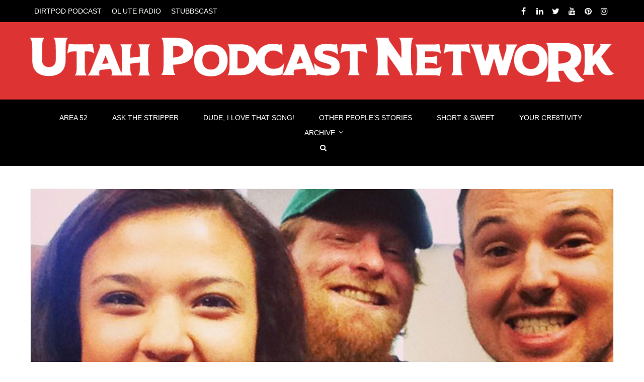

--- FILE ---
content_type: text/html; charset=UTF-8
request_url: https://utahpodcastnetwork.com/tag/big-shiny-robot/
body_size: 12630
content:
<!DOCTYPE html>
<html lang="en">
<head>
	<meta charset="UTF-8">
	<meta name="viewport" content="width=device-width">
	<title>Big Shiny Robot | Utah Podcast Network</title>

		    <link rel="icon" type="image/png" href="//utahpodcastnetwork.com/wp-content/uploads/2020/11/UPN_Favicon2020-1080x.jpg">
	
    <meta name='robots' content='max-image-preview:large' />
<style id='wp-img-auto-sizes-contain-inline-css' type='text/css'>
img:is([sizes=auto i],[sizes^="auto," i]){contain-intrinsic-size:3000px 1500px}
/*# sourceURL=wp-img-auto-sizes-contain-inline-css */
</style>
<style id='wp-emoji-styles-inline-css' type='text/css'>

	img.wp-smiley, img.emoji {
		display: inline !important;
		border: none !important;
		box-shadow: none !important;
		height: 1em !important;
		width: 1em !important;
		margin: 0 0.07em !important;
		vertical-align: -0.1em !important;
		background: none !important;
		padding: 0 !important;
	}
/*# sourceURL=wp-emoji-styles-inline-css */
</style>
<link rel='stylesheet' id='rs-plugin-settings-css' href='https://utahpodcastnetwork.com/wp-content/plugins/revslider/public/assets/css/settings.css?ver=5.3.1.5' type='text/css' media='all' />
<style id='rs-plugin-settings-inline-css' type='text/css'>
#rs-demo-id {}
/*# sourceURL=rs-plugin-settings-inline-css */
</style>
<link rel='stylesheet' id='fw-ext-builder-frontend-grid-css' href='https://utahpodcastnetwork.com/wp-content/plugins/unyson/framework/extensions/builder/static/css/frontend-grid.css?ver=1.2.12' type='text/css' media='all' />
<link rel='stylesheet' id='fw-ext-forms-default-styles-css' href='https://utahpodcastnetwork.com/wp-content/themes/everglades/framework-customizations/extensions/forms/static/css/frontend.css?ver=2.7.31' type='text/css' media='all' />
<link rel='stylesheet' id='fw-theme-boottrap-custom-css' href='https://utahpodcastnetwork.com/wp-content/themes/everglades/css/main.css?ver=1.3.11' type='text/css' media='all' />
<link rel='stylesheet' id='fw-magnific-popup-css' href='https://utahpodcastnetwork.com/wp-content/themes/everglades/css/magnific-popup.css?ver=1.3.11' type='text/css' media='all' />
<link rel='stylesheet' id='fw-theme-animations-css' href='https://utahpodcastnetwork.com/wp-content/themes/everglades/css/animations.css?ver=1.3.11' type='text/css' media='all' />
<link rel='stylesheet' id='fw-theme-main-css' href='https://utahpodcastnetwork.com/wp-content/themes/everglades/css/style.css?ver=1.3.11' type='text/css' media='all' />
<link rel='stylesheet' id='fw-theme-custom-css' href='https://utahpodcastnetwork.com/wp-content/themes/everglades/css/custom.css?ver=1.3.11' type='text/css' media='all' />
<link rel='stylesheet' id='font-awesome-css' href='https://utahpodcastnetwork.com/wp-content/plugins/unyson/framework/static/libs/font-awesome/css/font-awesome.min.css?ver=2.7.31' type='text/css' media='all' />
<link rel='stylesheet' id='font-elegant-css' href='https://utahpodcastnetwork.com/wp-content/themes/everglades/css/font-elegant/style.css?ver=1.3.11' type='text/css' media='all' />
<script type="text/javascript" src="https://utahpodcastnetwork.com/wp-includes/js/jquery/jquery.js?ver=3.7.1" id="jquery-core-js"></script>
<script type="text/javascript" src="https://utahpodcastnetwork.com/wp-includes/js/jquery/jquery-migrate.js?ver=3.4.1" id="jquery-migrate-js"></script>
<script type="text/javascript" src="https://utahpodcastnetwork.com/wp-content/plugins/revslider/public/assets/js/jquery.themepunch.tools.min.js?ver=5.3.1.5" id="tp-tools-js"></script>
<script type="text/javascript" src="https://utahpodcastnetwork.com/wp-content/plugins/revslider/public/assets/js/jquery.themepunch.revolution.min.js?ver=5.3.1.5" id="revmin-js"></script>
<script type="text/javascript" id="fw-form-helpers-js-extra">
/* <![CDATA[ */
var fwAjaxUrl = "/wp-admin/admin-ajax.php";
//# sourceURL=fw-form-helpers-js-extra
/* ]]> */
</script>
<script type="text/javascript" src="https://utahpodcastnetwork.com/wp-content/themes/everglades/js/fw-form-helpers.js?ver=6.9" id="fw-form-helpers-js"></script>
<link rel="https://api.w.org/" href="https://utahpodcastnetwork.com/wp-json/" /><link rel="alternate" title="JSON" type="application/json" href="https://utahpodcastnetwork.com/wp-json/wp/v2/tags/100" /><link rel="EditURI" type="application/rsd+xml" title="RSD" href="https://utahpodcastnetwork.com/xmlrpc.php?rsd" />
<meta name="generator" content="WordPress 6.9" />
<script>
	(function (i, s, o, g, r, a, m) {
		i['GoogleAnalyticsObject'] = r;
		i[r] = i[r] || function () {
			(i[r].q = i[r].q || []).push(arguments)
		}, i[r].l = 1 * new Date();
		a = s.createElement(o),
			m = s.getElementsByTagName(o)[0];
		a.async = 1;
		a.src = g;
		m.parentNode.insertBefore(a, m)
	})(window, document, 'script', '//www.google-analytics.com/analytics.js', 'ga');

	ga('create', 'UA-62230351-8', 'auto');
	ga('send', 'pageview');

</script><meta name="generator" content="Powered by Slider Revolution 5.3.1.5 - responsive, Mobile-Friendly Slider Plugin for WordPress with comfortable drag and drop interface." />
<style type='text/css'>

</style>
<style type='text/css'>a { color: #116a97;} a:hover, a:focus { color: #3f850e;} .blogpost-1 .blogpost-body a:hover { color: #3f850e;} mark, .mark, .blogpost .post-info-1 { background-color: #116a97;} .footer a, .subfooter a { color: #116a97;} .footer a:hover, .subfooter a:hover { color: #3f850e;} .list-triangle li:after { color: #116a97;} .table > thead > tr > th { border-bottom: 1px solid #116a97; background-color: #116a97;} .table-bordered { border-color: #116a97;} .bg-color-default { background-color: #116a97;} .triangle i { color: #116a97;}.separator:after { background-color: #116a97;} .post-date, .blogpost-1 .post-info-1 { background-color: #116a97;} .breadcrumb > .active { color: #116a97;} ul.pagination li > a:hover, .page-links > span, .page-links > a > span:hover, .pagination > li > span:hover, .blogpost-body .post-password-form input[type=submit] { background-color: #3f850e; border-color: #3f850e;} ul.pagination li.active a, .pagination > .active > a:hover, .pagination > .active > a:focus { background-color: #3f850e; border-color: #3f850e;} .btn-default, #preheader-contact-form .btn-default.disabled, #contact-form .btn-default.disabled, #footer-form .btn-default.disabled, .form-wrapper.contact-form input[type=submit] { background-color: #116a97; border-color: #116a97;} .btn-default:hover, .btn-default:focus, .btn-default:active, .btn-default.active, .open .dropdown-toggle.btn-default, .form-wrapper.contact-form input[type=submit]:hover { background-color: #3f850e; border-color: #3f850e;} .btn-white:hover, .btn-white:focus, .btn-white:active, .btn-white.active, .open .dropdown-toggle.btn-white { background-color: #3f850e; border-color: #3f850e;} .bg-color-default .btn-white:hover, .bg-color-default .btn-white:focus, .bg-color-default .btn-white:active, .bg-color-default .btn-white.active, .bg-color-default .open .bg-color-default .dropdown-toggle.btn-white { background-color: #3f850e; border-color: #3f850e;} .nav-tabs { border-bottom: 1px solid #116a97;} .nav-tabs > li > a:hover { background-color: #116a97; border-color: #116a97;} .nav-tabs > li.active > a, .nav-tabs > li.active > a:hover, .nav-tabs > li.active > a:focus { background-color: #116a97; border-color: #116a97; border-bottom: 1px solid #116a97;} .nav-pills > li.active > a, .nav-pills > li.active > a:hover, .nav-pills > li.active > a:focus, .nav-pills > li > a:hover, .nav-pills > li > a:focus, .portfolio .nav-pills > li > a:after { background-color: #116a97;} .portfolio .nav-pills > li.active > a, .portfolio .nav-pills > li.active > a:hover, .portfolio .nav-pills > li.active > a:focus, .portfolio .nav-pills > li > a:hover, .portfolio .nav-pills > li > a:focus { background-color: transparent ;} .portfolio .nav-pills > li.active > a:focus, .portfolio .nav-pills > li.active > a { color: #116a97 }.nav-pills.nav-stacked > li > a:after { color: #116a97;} .nav-pills > li.active > a:after, .nav-pills > li.active > a:hover:after, .nav-pills > li.active > a:focus:after, .nav-pills > li > a:hover:after, .nav-pills > li > a:focus:after { color: #fff;} .panel-heading a, table thead th { background-color: #116a97;} .panel-heading a:hover { background-color: #116a97;} .progress-bar-default { background-color: #116a97;} .mask .triangle { border-color: transparent #116a97 transparent transparent;} .mask .triangle { border-color: transparent #116a97 transparent transparent;} .navbar-default .navbar-nav > .open > a, .navbar-default .navbar-nav > .open > a:hover, .navbar-default .navbar-nav > .active > a, .navbar-default .navbar-nav > li > a:hover, .navbar-default .navbar-nav > .active > a:hover, .navbar-default .navbar-nav > .active > a:focus, .navbar-default .navbar-nav > .open > a:focus { background-color: #116a97;} .dropdown-menu > li > a { background-color: #116a97;} .nav .open > a, .nav .open > a:hover, .nav .open > a:focus, .dropdown-menu > li > a:hover, .dropdown-menu > li > a:focus { background-color: #3f850e; border-color: transparent;} .navbar-default .navbar-symbols > .open > a, .navbar-default .navbar-symbols > .open > a:hover, .navbar-default .navbar-symbols > li > a:hover, .navbar-default .navbar-symbols > .active > a:hover, .navbar-default .navbar-symbols > .active > a:focus, .navbar-default .navbar-symbols > .open > a:focus { background-color: transparent; color: #116a97;} .social-links li a:hover { color: #116a97; border-color: #116a97;} .header-top .navbar-nav > li > a:hover, .header-extras li .he-text span {color: #116a97; }.header-top .info li i { color: #116a97;} .comment.bypostauthor > .comment-body { border-bottom: 3px solid #116a97; }.tag a:hover { background-color: #3f850e; border-color: #3f850e;} .icon-box i { color: #116a97; border: 5px solid #116a97;} .icon-box:hover i { background-color: #3f850e; border-color: #3f850e;} .icon-box-2 i { color: #116a97; border: 5px solid #116a97;} .icon-box-2:hover i { background-color: #3f850e; border-color: #3f850e;} .icon-box-2:hover h3 { color: #3f850e;} .icon-box-3 i { color: #116a97; border: 1px solid #116a97;} .icon-box-3:hover i { background-color: #3f850e; border-color: #3f850e;} .icon-box-3:hover h3 { color: #3f850e;} .plan .header { background: #116a97; -webkit-box-shadow: 0px 0px 60px #3472a8 inset; -moz-box-shadow: 0px 0px 60px #3472a8 inset; box-shadow: 0px 0px 60px #3472a8 inset;} .plan .popover-title { background-color: #116a97;} .flex-direction-nav a { color: #fff;} .timeline-date-label { color: #3f850e;} .tooltip-inner { background-color: #116a97; }.tooltip.top .tooltip-arrow { border-top-color:#116a97 }.tooltip.top-left .tooltip-arrow, .tooltip.top-right .tooltip-arrow { border-top-color:#116a97}.tooltip.right .tooltip-arrow { border-right-color:#116a97}.tooltip.left .tooltip-arrow { border-left-color:#116a97}.tooltip.bottom .tooltip-arrow, .tooltip.bottom-left .tooltip-arrow, .tooltip.bottom-right .tooltip-arrow { border-bottom-color:#116a97}@media (min-width:768px) {.timeline .timeline-item:before { background-color: #fff; border: 1px solid #3f850e;} } .blogpost-1 .side .social-links li a, .blogpost-1 ul.links li a:hover, .blogpost .side .social-links li a, .rsswidget {color: #116a97; }.owl-carousel.thumbnail-gallery .owl-thumbnail-item:hover,.image-box-1 .btn {background-color: #116a97; }.timeline-date-label {color: #116a97 ;}.timeline .timeline-item:before {border: 1px solid #116a97;}.light .subfooter .navbar-default .nav > li > a:hover {color: #116a97;}.light .footer-content .nav-pills > li.active > a:hover, .light .footer-content .nav-pills > li > a:hover {color: #116a97;}.light .form-control:focus {border-color: #116a97; }.overlay a {color: #116a97;}.overlay-links a + a {background-color: #116a97;}a.overlay i {color: #116a97; }.text-default, .star-rating {color: #116a97; }.sort-param > li:hover ul, .sort-param.active-sort > li ul { color: #116a97; }.vglacer-bullet {border-left: 3px solid #116a97; }.testimonial .author {background-color: #116a97 ;}.woocommerce .widget_price_filter .ui-slider-horizontal .ui-slider-range, .woocommerce-page .widget_price_filter .ui-slider-horizontal .ui-slider-range {background-color: #116a97;}.woocommerce span.onsale, .woocommerce-page span.onsale {color: #116a97;}.woocommerce .widget_price_filter .ui-slider .ui-slider-handle, .woocommerce-page .widget_price_filter .ui-slider .ui-slider-handle {border: 3px solid #116a97; }.woocommerce #respond input#submit, .woocommerce a.button, .woocommerce button.button, .woocommerce input.button { background-color: #116a97; border-color: #116a97; }.woocommerce #respond input#submit:hover, .woocommerce a.button:hover, .woocommerce button.button:hover, .woocommerce input.button:hover {background-color: #3f850e;border-color: #3f850e; }.heading:after, #comments h3.comment-reply-title:after, .product-categories li.cat-item:hover, .product-categories li.active.cat-item, .product-categories li.cat-item:hover > ul > li  {background-color: #116a97;}.vertical .tab-content { border-left: 1px solid #116a97;}.vertical.right .tab-content { border-right: 1px solid #116a97;}.list-triangle li i { color: #116a97;}.heading-block-line:after, .woocommerce .related.products h2:after {border-color: #116a97; }.progress .progress-bar {background-color: #116a97 }.tp-caption.vglacierdefaultheavy50, .vglacierdefaultheavy50,
                    .tp-caption.vglacierblackheavy40, .vglacierblackheavy40,
                    .tp-caption.vglacierdefaultheavy60, .vglacierdefaultheavy60,
                    .vglaciergreenbox30 {background-color: rgba(17, 106, 151, 0.8)!important }</style>
<link href='http://fonts.googleapis.com/css?family=Lato:100,100italic,300,300italic,regular,italic,700,700italic,900,900italic' rel='stylesheet' type='text/css'>
<style type='text/css'>h1, h2, h3, h4, h5, h6, .logo, .caption {       font-family: "Lato", sans-serif;       color: #2c3e50;}</style>
<link href='http://fonts.googleapis.com/css?family=Lato:100,100italic,300,300italic,regular,italic,700,700italic,900,900italic' rel='stylesheet' type='text/css'>
<style type='text/css'>body, input, textarea, select, blockquote {       font-family: "Lato", sans-serif;       font-size: 16px;font-weight: 400;;       color: #666666;}</style>

<style type='text/css'> .header-top.custom { color: #ffffff; background-color: #000000; border-bottom: none; }.custom.main-navigation .nav.navbar-symbols .open > a,
						.custom.main-navigation .nav.navbar-symbols .open > a:hover,
						.custom.main-navigation .nav.navbar-symbols .open > a:focus {background-color: transparent; color: #dd9933;}.header {background-color: #dd3333; }.navbar-toggle.shopping-cart i,.custom.main-navigation .navbar-default .navbar-symbols > li > a i { color: #ffffff }.custom.main-navigation .navbar-default .navbar-toggle .icon-bar {background-color: #ffffff;}.custom.main-navigation .navbar-default .navbar-toggle:hover .icon-bar,
                        .custom.main-navigation .navbar-default .navbar-toggle:focus .icon-bar {background-color: #000000 ;}.main-navigation.custom { background-color: #000000;}.custom.main-navigation .navbar.navbar-default,.main-navigation.custom {border-color: #ffffff;}.custom.main-navigation .navbar-default .navbar-nav > .active > a, .custom.main-navigation .navbar-default .navbar-nav > .active > a:focus {color: #000000; background-color: #dd3333;}.custom.main-navigation .main-navigation .navbar-nav > .open > a, .custom.main-navigation .main-navigation .navbar-nav > .open > a:hover, .custom.main-navigation .main-navigation .navbar-nav > .open > a:focus {background-color: #dd9933; border-color: #dd9933; border-bottom-color: #dd9933; color: #ffffff;}.custom.main-navigation .dropdown-menu > li > a {color: #ffffff; border-bottom: 1px solid #ffffff; }.custom.main-navigation .dropdown-menu > li > a {background-color: #dd3333; }.custom.main-navigation .dropdown-menu > li > a:hover, .custom.main-navigation .dropdown-menu > li > a:focus { background-color: #dd9933 !important; }.custom.main-navigation .dropdown-menu > li > a:hover,
						.custom.main-navigation .dropdown-menu > li > a:focus,
						.custom.main-navigation .dropdown.active > a,
						.custom.main-navigation .dropdown-menu .menu > .active > a,
						.custom.main-navigation .dropdown-menu .menu > .active > a:hover,
						.custom.main-navigation .dropdown-menu .menu > .active > a:focus {background-color: #dd3333; color: #ffffff; }.custom.main-navigation .dropdown-menu > .active > a,
						.custom.main-navigation .dropdown-menu > .active > a:hover,
						.custom.main-navigation .dropdown-menu > .active > a:focus,
                        .custom.main-navigation .nav > li > ul > li.open > a,
                        .custom.main-navigation .nav > li > ul > li.open > a:hover,
						.custom.main-navigation .nav > li > ul > li.open > a:focus {background-color: #dd9933; color: #ffffff; }.custom.main-navigation .nav .open > a,
						.custom.main-navigation .nav .open > a:hover,
						.custom.main-navigation .nav .open > a:focus { background-color: #dd3333; color: #000000; }.custom.main-navigation h1,
						.custom.main-navigation h2,
						.custom.main-navigation h3,
						.custom.main-navigation h4,
						.custom.main-navigation h5,
						.custom.main-navigation h6,
						.custom.main-navigation p {color: #ffffff; }.custom.main-navigation .navbar-main-menu > li > a {color: #ffffff;}.custom.main-navigation .navbar-main-menu > li > a:hover,
			            .custom.main-navigation .navbar-main-menu > li > a:focus {background-color: #dd3333; color: #000000;}.custom.main-navigation .dropdown>a:before { color: #ffffff ;}.custom.main-navigation .navbar-default .navbar-nav > .active.dropdown > a:before, .custom.main-navigation .navbar-default .navbar-nav > .dropdown > a:hover:before { color: #000000; }.custom.main-navigation .dropdown .dropdown>a:before { color: #ffffff ;}.custom.main-navigation .dropdown .dropdown>a:hover:before, .custom.main-navigation .navbar-default .navbar-nav > li.dropdown.open > a:before {color: #ffffff; }.custom.main-navigation .navbar-symbols > li > .dropdown-menu { background-color: #000000;}.custom.main-navigation .navbar-symbols .table > thead > tr > th { background-color: rgba(0, 0, 0, 0.95); color: #ffffff; border-bottom: 1px solid #ffffff; }.custom.main-navigation .navbar-symbols .table > tbody > tr > td { color: #ffffff; border-bottom: 1px solid #ffffff; }.custom.main-navigation .navbar-symbols .table-hover > tbody > tr:hover > td, .custom.main-navigation .navbar-symbols .table-hover > tbody > tr:hover > td > a { background-color: rgba(0, 0, 0, 1); color: #ffffff; }.custom.main-navigation .panel-body {background-color: rgba(0, 0, 0, 0.95);}.dropdown-menu.cart .panel-body .btn {border-color: #ffffff; color: #ffffff }.dropdown-menu.cart .panel-body .btn:hover {background-color: #ffffff; color: #000000; }.custom.main-navigation .navbar-symbols .form-control input,
			            .custom.main-navigation .navbar-symbols .form-control { color: #ffffff; border-color: #ffffff; }.custom.main-navigation .navbar-symbols .form-control::-webkit-input-placeholder,
                        .form-group.search:after {color: #ffffff }.custom.main-navigation .navbar-symbols input:focus::-webkit-input-placeholder,.custom.main-navigation .navbar-symbols input:focus:-moz-placeholder,.custom.main-navigation .navbar-symbols input:focus::-moz-placeholder { color: #ffffff; }.not-front .custom.main-navigation, .front .custom.main-navigation { border-color: transparent;}.fixed-header-on .custom.main-navigation.fixed {border-bottom: transparent; background-color: rgba(0, 0, 0, 0.95);}.fixed-header-on .main-navigation.fixed.custom .navbar-symbols > li > .dropdown-menu { box-shadow: none; background-color: rgba(0, 0, 0, 0.95); }.fixed-header-on .main-navigation.fixed.custom .navbar-symbols .form-control {color: #ffffff; border: 1px solid #ffffff; }.fixed-header-on .main-navigation.fixed.custom .panel-body,
						.fixed-header-on .main-navigation.fixed.custom .table > thead > tr > th,
				   		.custom.main-navigation .vertical-div {background-color: transparent; border-bottom: 1px solid #ffffff;}.fixed-header-on .main-navigation.fixed.custom .table > tbody > tr > td {border-top: 1px solid #ffffff; }.fixed-header-on .main-navigation.fixed.custom .header-top-dropdown .dropdown-menu { color: #ffffff; }@media (max-width: 767px) { .custom.main-navigation .navbar-default .navbar-collapse { border-color: #ffffff; } }@media (max-width:767px) { .navbar.navbar-default, .custom.main-navigation .navbar.navbar-default {background-color: #000000; border-color: #ffffff;}.dark.main-navigation a.navbar-toggle.shopping-cart i { color: #116a97; }.navbar-default .navbar-nav .open .dropdown-menu > li > a { color: #ffffff!important; }.navbar-default .navbar-nav .open .dropdown-menu > .active > a,
						.navbar-default .navbar-nav .open .dropdown-menu > .active > a:hover,
						.navbar-default .navbar-nav .open .dropdown-menu > .active > a:focus { color: #ffffff; background-color: #dd9933;}.custom.main-navigation .dropdown-menu > li > a:hover, .custom.main-navigation .dropdown-menu > li > a:focus { background-color: #dd3333!important; color: #116a97; }}.header-top.custom .social-links li a, .header-top.custom .info li a {color: #ffffff; border-color: #ffffff; }.header-top.custom .social-links li a:hover {color: #116a97; border-color: #116a97; }.header-top.custom .navbar-nav > li {border-color: #ffffff; }.header-extras li i, .header-extras li .he-text, .header .site-slogan {color: #ffffff }.shopping-cart-counter {background-color: #ffffff; color: #000000}@media (min-width: 768px) {.header-top .navbar-nav > li > a { color: #ffffff; }}</style>
<style type='text/css'>

</style>
    <style type='text/css'>

</style><link rel='stylesheet' id='mediaelement-css' href='https://utahpodcastnetwork.com/wp-includes/js/mediaelement/mediaelementplayer-legacy.min.css?ver=4.2.17' type='text/css' media='all' />
<link rel='stylesheet' id='wp-mediaelement-css' href='https://utahpodcastnetwork.com/wp-includes/js/mediaelement/wp-mediaelement.css?ver=6.9' type='text/css' media='all' />
</head>

<body class="archive tag-big-shiny-robot tag-100 wp-theme-everglades not-front not-builder not-breadcrumb preload masthead-fixed list-view" >


<div class="page-wrapper">

    
    <div class="scrollToTop" style="display: none;"><i class="fa fa-angle-up"></i></div>

    
	<div class="header-top custom">		<div class="container">			<div class="row">
				<div class="col-md-12 bar">
			<ul class="social-links right">
					<li><a target="_blank" href="https://www.facebook.com/Utah-Podcast-Network-567838863405932/" data-animation="true" data-toggle="tooltip" data-placement="bottom" title="Facebook"><i class="fa fa-facebook"></i></a></li>
					<li><a target="_blank" href="https://www.linkedin.com/company/utahpodnetwork/" data-animation="true" data-toggle="tooltip" data-placement="bottom" title="LinkedIn"><i class="fa fa-linkedin"></i></a></li>
					<li><a target="_blank" href="https://twitter.com/utahpodnetwork" data-animation="true" data-toggle="tooltip" data-placement="bottom" title="Twitter"><i class="fa fa-twitter"></i></a></li>
					<li><a target="_blank" href="https://www.youtube.com/channel/UCDJRxEmTcpOL3gk8jHn-fLw/" data-animation="true" data-toggle="tooltip" data-placement="bottom" title="YouTube"><i class="fa fa-youtube"></i></a></li>
					<li><a target="_blank" href="https://www.pinterest.com/utahpodcastnetwork/boards/" data-animation="true" data-toggle="tooltip" data-placement="bottom" title="Pinterest"><i class="fa fa-pinterest"></i></a></li>
					<li><a target="_blank" href="https://www.instagram.com/utahpodnetwork/" data-animation="true" data-toggle="tooltip" data-placement="bottom" title="Instagram"><i class="fa fa-instagram"></i></a></li>
				</ul><ul id="menu-featured" class="nav navbar-nav top-nav left"><li class="menu-dirtpod-podcast"><a href="https://utahpodcastnetwork.com/upn/dirtpod-podcast/">DIRTPOD PODCAST</a></li>
<li class="menu-ol-ute-radio"><a href="https://utahpodcastnetwork.com/upn/oluteradio/">OL UTE RADIO</a></li>
<li class="menu-stubbscast"><a href="https://utahpodcastnetwork.com/upn/the-stubbscast/">STUBBSCAST</a></li>
</ul>
				</div>			</div>		</div>	</div>
    
    
    
    
        <!-- header start -->
        <header class="header text-center  custom ">
            <div class="container">
                <div class="row">
                    <div class="col-md-12">
                                                <div class="logo">
                            <a href="https://utahpodcastnetwork.com/"><img id="logo" class="img-responsive" src="//utahpodcastnetwork.com/wp-content/uploads/2020/04/UPN-LogoHeader_042020-1200x.png" data-at2x="//utahpodcastnetwork.com/wp-content/uploads/2020/04/UPN-LogoHeader_042020-1200x.png" alt="Utah Podcast Network"></a>
                        </div>
                        
                                            </div>
                                    </div>
            </div>
        </header>
        <!-- header end -->

        <div class="main-navigation custom fixed menu-center">
            <div class="container">
                <div class="row">
                    <div class="col-md-12">

                        <!-- navbar start -->
                        <nav class="navbar navbar-default " role="navigation">

                            <!-- Toggle get grouped for better mobile display -->
                            <div class="navbar-header">
                                <button type="button" class="navbar-toggle" data-toggle="collapse" data-target="#navbar-collapse-1">
                                    <span class="sr-only">Toggle navigation</span>
                                    <span class="icon-bar"></span>
                                    <span class="icon-bar"></span>
                                    <span class="icon-bar"></span>
                                </button>
                                                            </div>

                            <!-- Collect the nav links, forms, and other content for toggling -->
                            <div class="collapse navbar-collapse" id="navbar-collapse-1">
                                <ul id="menu-navigation" class="nav navbar-nav navbar-main-menu"><li class="menu-area-52"><a href="https://utahpodcastnetwork.com/upn/area52/">AREA 52</a></li>
<li class="menu-ask-the-stripper"><a href="https://utahpodcastnetwork.com/upn/ask-the-stripper/">ASK THE STRIPPER</a></li>
<li class="menu-dude-i-love-that-song"><a href="https://utahpodcastnetwork.com/upn/dude-ilovethatsong/">DUDE, I LOVE THAT SONG!</a></li>
<li class="menu-other-peoples-stories"><a href="https://utahpodcastnetwork.com/upn/otherppls-stories/">OTHER PEOPLE’S STORIES</a></li>
<li class="menu-short-sweet"><a href="https://utahpodcastnetwork.com/upn/short-sweet-show/">SHORT &#038; SWEET</a></li>
<li class="menu-your-cre8tivity"><a href="https://utahpodcastnetwork.com/upn/yourcre8tivity/">YOUR CRE8TIVITY</a></li>
<li class="dropdown menu-archive"><a class="dropdown-toggle" data-touch="0" href="#">ARCHIVE</a>
<ul class="dropdown-menu">
	<li class="menu-alt-wrong-patreon"><a href="https://www.patreon.com/altwrongpodcast">ALT-WRONG (PATREON)</a></li>
	<li class="menu-big-bad-sadcast"><a href="https://utahpodcastnetwork.com/upn/big-bad-sadcast/">BIG BAD SADCAST</a></li>
	<li class="menu-camp-jacky"><a href="https://utahpodcastnetwork.com/upn/campjacky/">CAMP JACKY</a></li>
	<li class="menu-dirtpod-podcast"><a href="https://utahpodcastnetwork.com/upn/dirtpod-podcast/">DIRTPOD PODCAST</a></li>
	<li class="menu-droppin-dimes"><a href="https://utahpodcastnetwork.com/upn/droppindimes/">DROPPIN DIMES</a></li>
	<li class="menu-jockularity-show"><a href="https://utahpodcastnetwork.com/upn/jockularity-show/">JOCKULARITY SHOW</a></li>
	<li class="menu-the-lady-the-champs"><a href="https://utahpodcastnetwork.com/upn/thelady-thechamps/">THE LADY &#038; THE CHAMPS</a></li>
	<li class="menu-late-night-family-values"><a href="https://utahpodcastnetwork.com/upn/lnfv-podcast/">LATE NIGHT FAMILY VALUES</a></li>
	<li class="menu-naked-dreaming"><a href="https://utahpodcastnetwork.com/upn/naked-and-dreaming/">NAKED &#038; DREAMING</a></li>
	<li class="menu-ol-ute-radio"><a href="https://utahpodcastnetwork.com/upn/oluteradio/">OL UTE RADIO</a></li>
	<li class="menu-sketch-sandwich"><a href="https://utahpodcastnetwork.com/upn/sketch-sandwich/">SKETCH SANDWICH</a></li>
	<li class="menu-sl-soundcheck"><a href="https://utahpodcastnetwork.com/upn/saltlakesoundcheck/">SL SOUNDCHECK</a></li>
	<li class="menu-stubbscast"><a href="https://utahpodcastnetwork.com/upn/the-stubbscast/">STUBBSCAST</a></li>
	<li class="menu-stupid-questions"><a href="https://utahpodcastnetwork.com/upn/stupidquestions/">STUPID QUESTIONS</a></li>
	<li class="menu-tony-parks"><a href="https://utahpodcastnetwork.com/upn/tony-parks-podcast/">TONY PARKS</a></li>
	<li class="menu-toy-soup"><a href="https://utahpodcastnetwork.com/upn/toysoup/">TOY SOUP</a></li>
</ul>
</li>
</ul>                                <ul class="nav navbar-nav navbar-right navbar-symbols">
                                                                            <li class="dropdown">
                                            <a href="#" class="dropdown-toggle" data-toggle="dropdown"><i class="fa fa-search"></i></a>
                                            <ul class="dropdown-menu animated fade-in-down">
                                                <li>
                                                    <form action="https://utahpodcastnetwork.com/" method="get" role="search">
    <div class="form-group search">
		<input type="text" name="s" value="" placeholder='Search' class="form-control"/>
	</div>
</form>                                                </li>
                                            </ul>
                                                                                    </li>
                                                                                                                                            </ul>
                            </div>
                        </nav>
                        <!-- navbar end -->
                    </div>
                </div>
            </div>
        </div>
        <!-- main-navigation end -->
    
<section class="main">
    
<div class="main-content-wrapper">
            <div class="container">
            <div class="row">
                <section class="main-content col-md-12">
    

    <article class="clearfix blogpost-1 post-1641 post type-post status-publish format-standard has-post-thumbnail hentry category-our-podcast category-utah-podcast-network tag-andy-gold tag-big-shiny-robot tag-ol-ute-radio tag-our tag-patrick-ramirez">
                <div class="overlay-container">
            <a href="https://utahpodcastnetwork.com/2014/06/11/our-075/" class="image-wrapper mask-wrapper">
                <img width="800" height="400" src="https://utahpodcastnetwork.com/wp-content/uploads/2014/06/OUR-075-800x.jpg" class="attachment-large size-large wp-post-image" alt="" data-no-retina="" decoding="async" fetchpriority="high" srcset="https://utahpodcastnetwork.com/wp-content/uploads/2014/06/OUR-075-800x.jpg 800w, https://utahpodcastnetwork.com/wp-content/uploads/2014/06/OUR-075-800x-300x150.jpg 300w, https://utahpodcastnetwork.com/wp-content/uploads/2014/06/OUR-075-800x-768x384.jpg 768w" sizes="(max-width: 800px) 100vw, 800px" />                <span class="mask"><span class="triangle"><i class="fa fa-link"></i></span></span>
            </a>
        </div>
                
<div class="blogpost-body ">
            <div class="post-info-1"><span class="day">11</span><span class="month">Jun, 2014</span></div>        <div class="blogpost-content">
        <header>
            <h2 class='title'><a href='https://utahpodcastnetwork.com/2014/06/11/our-075/'>OUR 075: &#8220;Big Shiny Robot&#8221;</a></h2>                            <div class="submitted"><i class="fa fa-user pr-5"></i> by <a href="https://utahpodcastnetwork.com/author/webmaster/">webmaster</a></div>
                    </header>
        <p>OUR 75 is packed with a triple header of guests. To start the show, Rebecca and Sascha commemorate Salt Lake comedian, Spencer Gardner, who passed away earlier in the week. Your hosts welcome Nick Marx of Big Shiny Robot! into the studio as the first guest. The three talk all things nerdy- comic books, comic [&hellip;]</p>    </div>
</div>

<footer class="clearfix">
    <ul class="links pull-left">
                            <li><i class="fa fa-folder-open-o"></i><a href="https://utahpodcastnetwork.com/category/utah-podcast-network/our-podcast/" rel="category tag">OUR PODCAST</a>, <a href="https://utahpodcastnetwork.com/category/utah-podcast-network/" rel="category tag">UTAH PODCAST NETWORK</a></li>
            </ul>
    <a class="pull-right link" href="https://utahpodcastnetwork.com/2014/06/11/our-075/"><span>Read more</span></a></footer>
    </article>

                                </section>
                </div>
            </div>
            </div></section>
                    <footer >
                                    <!-- .footer start -->
                    <div class="footer">
                        <div class="container">
                            <div class="row">
                                <div class='col-sm-4'><div class="footer-content"><h2 class="heading">APPLE PODCASTS</h2><ul id="menu-apple-podcasts" class="nav nav-pills nav-stacked"><li class="menu-area-52-podcast"><a href="https://itunes.apple.com/us/podcast/area-52/id1202085108">AREA 52 PODCAST</a></li>
<li class="menu-ask-the-stripper"><a href="https://podcasts.apple.com/us/podcast/ask-the-stripper/id1605402658?i=1000554896369">ASK THE STRIPPER</a></li>
<li class="menu-dude-i-love-that-song"><a href="https://podcasts.apple.com/us/podcast/dude-i-love-this-song/id1614570055">DUDE! I LOVE THAT SONG</a></li>
<li class="menu-other-peoples-stories"><a href="https://podcasts.apple.com/us/podcast/other-peoples-stories/id1570983901">OTHER PEOPLE&#8217;S STORIES</a></li>
<li class="menu-short-sweet-show"><a href="https://podcasts.apple.com/us/podcast/short-sweet/id1577083097">SHORT &#038; SWEET SHOW</a></li>
<li class="menu-your-cre8tivity"><a href="https://podcasts.apple.com/my/podcast/your-cre8tivity/id1200190502">YOUR CRE8TIVITY</a></li>
</ul></div></div><div class='col-sm-4'><div class="footer-content"><h2 class="heading">GOOGLE PODCASTS</h2><ul id="menu-google-podcasts" class="nav nav-pills nav-stacked"><li class="menu-area-52-podcast"><a href="https://podcasts.google.com/feed/aHR0cDovL3V0YWhwb2RjYXN0bmV0d29yay5jb20vZmVlZC9hcmVhLTUyLw?sa=X&#038;ved=0CAMQ4aUDahcKEwiok-qdhcnwAhUAAAAAHQAAAAAQAQ">AREA 52 PODCAST</a></li>
<li class="menu-ask-the-stripper"><a href="https://podcasts.google.com/feed/aHR0cDovL3V0YWhwb2RjYXN0bmV0d29yay5jb20vZmVlZC9hc2t0aGVzdHJpcHBlci8">ASK THE STRIPPER</a></li>
<li class="menu-dude-i-love-that-song"><a href="https://podcasts.google.com/feed/aHR0cDovL3V0YWhwb2RjYXN0bmV0d29yay5jb20vZmVlZC9kdWRlLWktbG92ZS10aGlzLXNvbmcv?sa=X&#038;ved=0CAMQ4aUDahcKEwiA8rqM9eL2AhUAAAAAHQAAAAAQAQ&#038;hl=en">DUDE! I LOVE THAT SONG</a></li>
<li class="menu-other-peoples-stories"><a href="https://podcasts.google.com/feed/aHR0cDovL3V0YWhwb2RjYXN0bmV0d29yay5jb20vZmVlZC9vdGhlci1wZW9wbGVzLXN0b3JpZXMv?hl=en">OTHER PEOPLE&#8217;S STORIES</a></li>
<li class="menu-short-sweet-show"><a href="https://podcasts.google.com/feed/aHR0cDovL3V0YWhwb2RjYXN0bmV0d29yay5jb20vZmVlZC9zaG9ydC1zd2VldC8">SHORT &#038; SWEET SHOW</a></li>
<li class="menu-your-cre8tivity"><a href="https://podcasts.google.com/feed/aHR0cDovL3V0YWhwb2RjYXN0bmV0d29yay5jb20vZmVlZC95b3VyLWNyZTh0aXZpdHkv">YOUR CRE8TIVITY</a></li>
</ul></div></div><div class='col-sm-4'><div class="footer-content"><h2 class="heading">SPOTIFY PODCASTS</h2><ul id="menu-spotify-podcasts" class="nav nav-pills nav-stacked"><li class="menu-area-52-podcast"><a href="https://open.spotify.com/show/6BW5TdpnlDnM4fs10n1YCa">AREA 52 PODCAST</a></li>
<li class="menu-ask-the-stripper"><a href="https://open.spotify.com/show/4M5Sx1dQLd79QEWDSQ1LnL?si=3372b310abbb43e2">ASK THE STRIPPER</a></li>
<li class="menu-dude-i-love-that-song"><a href="https://open.spotify.com/show/6hR3UE9qcnqGOEvLv7UAdW?si=37b499a94b6e4f51">DUDE! I LOVE THAT SONG</a></li>
<li class="menu-other-peoples-stories"><a href="https://open.spotify.com/show/3YOUb0SpYyzP0beCoixfcB">OTHER PEOPLE&#8217;S STORIES</a></li>
<li class="menu-short-sweet-show"><a href="https://open.spotify.com/show/74v5LYaWjfkMyC2JhiyYie">SHORT &#038; SWEET SHOW</a></li>
<li class="menu-your-cre8tivity"><a href="https://open.spotify.com/show/4VJQuLYBCOHYBa91vr0sGR">YOUR CRE8TIVITY</a></li>
</ul></div></div>                            </div>
                        </div>
                    </div>
                    <!-- .footer end -->
                                                    <!-- .subfooter start -->
                    <div class="subfooter">
                        <div class="container">
                            <div class="row">
                                <div class="col-md-6">
                                    <p>Copyright © 2017 Utah Podcast Network. Web Design BY: <a href="http://www.lennondesignaudio.com">LENNON DESIGN AUDIO</a>. </p>
                                </div>
                                <div class="col-md-6">
                                    <nav class="navbar navbar-default" role="navigation">

                                        <div class="navbar-collapse" id="navbar-collapse-2">
                                            <ul id="menu-footer-log-in" class="nav navbar-nav footer-nav"><li class="menu-log-in"><a href="http://utahpodcastnetwork.com/wp-admin/">LOG-IN</a></li>
</ul>                                        </div>
                                    </nav>
                                </div>
                            </div>
                        </div>
                    </div>
                    <!-- /.subfooter end -->
                            </footer>
            <!-- footer end -->
        
	</div><!-- page wrapper end -->

	<script type="speculationrules">
{"prefetch":[{"source":"document","where":{"and":[{"href_matches":"/*"},{"not":{"href_matches":["/wp-*.php","/wp-admin/*","/wp-content/uploads/*","/wp-content/*","/wp-content/plugins/*","/wp-content/themes/everglades/*","/*\\?(.+)"]}},{"not":{"selector_matches":"a[rel~=\"nofollow\"]"}},{"not":{"selector_matches":".no-prefetch, .no-prefetch a"}}]},"eagerness":"conservative"}]}
</script>
<script type="text/javascript" src="https://utahpodcastnetwork.com/wp-includes/js/jquery/ui/core.js?ver=1.13.3" id="jquery-ui-core-js"></script>
<script type="text/javascript" src="https://utahpodcastnetwork.com/wp-includes/js/jquery/ui/tabs.js?ver=1.13.3" id="jquery-ui-tabs-js"></script>
<script type="text/javascript" src="https://utahpodcastnetwork.com/wp-content/themes/everglades/js/bootstrap.min.js?ver=1.3.11" id="bootstrap-js"></script>
<script type="text/javascript" src="https://utahpodcastnetwork.com/wp-content/themes/everglades/js/modernizr.js?ver=1.3.11" id="fw-theme-script-js"></script>
<script type="text/javascript" src="https://utahpodcastnetwork.com/wp-content/themes/everglades/js/jquery.appear.js?ver=1.3.11" id="fw-appear-script-js"></script>
<script type="text/javascript" src="https://utahpodcastnetwork.com/wp-content/themes/everglades/js/jquery.countTo.js?ver=1.3.11" id="fw-counting-script-js"></script>
<script type="text/javascript" src="https://utahpodcastnetwork.com/wp-content/themes/everglades/js/jquery.validate.js?ver=1.3.11" id="validating-script-js"></script>
<script type="text/javascript" src="https://utahpodcastnetwork.com/wp-content/themes/everglades/js/flowtype.js?ver=1.3.11" id="fw-flowtype-script-js"></script>
<script type="text/javascript" src="https://utahpodcastnetwork.com/wp-content/themes/everglades/js/jquery.magnific-popup.min.js?ver=1.3.11" id="fw-magnific-popup-script-js"></script>
<script type="text/javascript" src="https://utahpodcastnetwork.com/wp-content/themes/everglades/js/retina.min.js?ver=1.3.11" id="retina-js-js"></script>
<script type="text/javascript" src="https://utahpodcastnetwork.com/wp-content/themes/everglades/js/superfish.min.js?ver=1.3.11" id="superfish-js-js"></script>
<script type="text/javascript" src="https://utahpodcastnetwork.com/wp-content/themes/everglades/js/jquery.parallax-1.1.3.js?ver=1.3.11" id="fw-parallax-script-js"></script>
<script type="text/javascript" src="https://utahpodcastnetwork.com/wp-content/themes/everglades/js/template.js?ver=1.3.11" id="fw-template-script-js"></script>
<script type="text/javascript" id="mediaelement-core-js-before">
/* <![CDATA[ */
var mejsL10n = {"language":"en","strings":{"mejs.download-file":"Download File","mejs.install-flash":"You are using a browser that does not have Flash player enabled or installed. Please turn on your Flash player plugin or download the latest version from https://get.adobe.com/flashplayer/","mejs.fullscreen":"Fullscreen","mejs.play":"Play","mejs.pause":"Pause","mejs.time-slider":"Time Slider","mejs.time-help-text":"Use Left/Right Arrow keys to advance one second, Up/Down arrows to advance ten seconds.","mejs.live-broadcast":"Live Broadcast","mejs.volume-help-text":"Use Up/Down Arrow keys to increase or decrease volume.","mejs.unmute":"Unmute","mejs.mute":"Mute","mejs.volume-slider":"Volume Slider","mejs.video-player":"Video Player","mejs.audio-player":"Audio Player","mejs.captions-subtitles":"Captions/Subtitles","mejs.captions-chapters":"Chapters","mejs.none":"None","mejs.afrikaans":"Afrikaans","mejs.albanian":"Albanian","mejs.arabic":"Arabic","mejs.belarusian":"Belarusian","mejs.bulgarian":"Bulgarian","mejs.catalan":"Catalan","mejs.chinese":"Chinese","mejs.chinese-simplified":"Chinese (Simplified)","mejs.chinese-traditional":"Chinese (Traditional)","mejs.croatian":"Croatian","mejs.czech":"Czech","mejs.danish":"Danish","mejs.dutch":"Dutch","mejs.english":"English","mejs.estonian":"Estonian","mejs.filipino":"Filipino","mejs.finnish":"Finnish","mejs.french":"French","mejs.galician":"Galician","mejs.german":"German","mejs.greek":"Greek","mejs.haitian-creole":"Haitian Creole","mejs.hebrew":"Hebrew","mejs.hindi":"Hindi","mejs.hungarian":"Hungarian","mejs.icelandic":"Icelandic","mejs.indonesian":"Indonesian","mejs.irish":"Irish","mejs.italian":"Italian","mejs.japanese":"Japanese","mejs.korean":"Korean","mejs.latvian":"Latvian","mejs.lithuanian":"Lithuanian","mejs.macedonian":"Macedonian","mejs.malay":"Malay","mejs.maltese":"Maltese","mejs.norwegian":"Norwegian","mejs.persian":"Persian","mejs.polish":"Polish","mejs.portuguese":"Portuguese","mejs.romanian":"Romanian","mejs.russian":"Russian","mejs.serbian":"Serbian","mejs.slovak":"Slovak","mejs.slovenian":"Slovenian","mejs.spanish":"Spanish","mejs.swahili":"Swahili","mejs.swedish":"Swedish","mejs.tagalog":"Tagalog","mejs.thai":"Thai","mejs.turkish":"Turkish","mejs.ukrainian":"Ukrainian","mejs.vietnamese":"Vietnamese","mejs.welsh":"Welsh","mejs.yiddish":"Yiddish"}};
//# sourceURL=mediaelement-core-js-before
/* ]]> */
</script>
<script type="text/javascript" src="https://utahpodcastnetwork.com/wp-includes/js/mediaelement/mediaelement-and-player.js?ver=4.2.17" id="mediaelement-core-js"></script>
<script type="text/javascript" src="https://utahpodcastnetwork.com/wp-includes/js/mediaelement/mediaelement-migrate.js?ver=6.9" id="mediaelement-migrate-js"></script>
<script type="text/javascript" id="mediaelement-js-extra">
/* <![CDATA[ */
var _wpmejsSettings = {"pluginPath":"/wp-includes/js/mediaelement/","classPrefix":"mejs-","stretching":"responsive","audioShortcodeLibrary":"mediaelement","videoShortcodeLibrary":"mediaelement"};
//# sourceURL=mediaelement-js-extra
/* ]]> */
</script>
<script type="text/javascript" src="https://utahpodcastnetwork.com/wp-includes/js/mediaelement/wp-mediaelement.js?ver=6.9" id="wp-mediaelement-js"></script>
<script id="wp-emoji-settings" type="application/json">
{"baseUrl":"https://s.w.org/images/core/emoji/17.0.2/72x72/","ext":".png","svgUrl":"https://s.w.org/images/core/emoji/17.0.2/svg/","svgExt":".svg","source":{"wpemoji":"https://utahpodcastnetwork.com/wp-includes/js/wp-emoji.js?ver=6.9","twemoji":"https://utahpodcastnetwork.com/wp-includes/js/twemoji.js?ver=6.9"}}
</script>
<script type="module">
/* <![CDATA[ */
/**
 * @output wp-includes/js/wp-emoji-loader.js
 */

/* eslint-env es6 */

// Note: This is loaded as a script module, so there is no need for an IIFE to prevent pollution of the global scope.

/**
 * Emoji Settings as exported in PHP via _print_emoji_detection_script().
 * @typedef WPEmojiSettings
 * @type {object}
 * @property {?object} source
 * @property {?string} source.concatemoji
 * @property {?string} source.twemoji
 * @property {?string} source.wpemoji
 */

const settings = /** @type {WPEmojiSettings} */ (
	JSON.parse( document.getElementById( 'wp-emoji-settings' ).textContent )
);

// For compatibility with other scripts that read from this global, in particular wp-includes/js/wp-emoji.js (source file: js/_enqueues/wp/emoji.js).
window._wpemojiSettings = settings;

/**
 * Support tests.
 * @typedef SupportTests
 * @type {object}
 * @property {?boolean} flag
 * @property {?boolean} emoji
 */

const sessionStorageKey = 'wpEmojiSettingsSupports';
const tests = [ 'flag', 'emoji' ];

/**
 * Checks whether the browser supports offloading to a Worker.
 *
 * @since 6.3.0
 *
 * @private
 *
 * @returns {boolean}
 */
function supportsWorkerOffloading() {
	return (
		typeof Worker !== 'undefined' &&
		typeof OffscreenCanvas !== 'undefined' &&
		typeof URL !== 'undefined' &&
		URL.createObjectURL &&
		typeof Blob !== 'undefined'
	);
}

/**
 * @typedef SessionSupportTests
 * @type {object}
 * @property {number} timestamp
 * @property {SupportTests} supportTests
 */

/**
 * Get support tests from session.
 *
 * @since 6.3.0
 *
 * @private
 *
 * @returns {?SupportTests} Support tests, or null if not set or older than 1 week.
 */
function getSessionSupportTests() {
	try {
		/** @type {SessionSupportTests} */
		const item = JSON.parse(
			sessionStorage.getItem( sessionStorageKey )
		);
		if (
			typeof item === 'object' &&
			typeof item.timestamp === 'number' &&
			new Date().valueOf() < item.timestamp + 604800 && // Note: Number is a week in seconds.
			typeof item.supportTests === 'object'
		) {
			return item.supportTests;
		}
	} catch ( e ) {}
	return null;
}

/**
 * Persist the supports in session storage.
 *
 * @since 6.3.0
 *
 * @private
 *
 * @param {SupportTests} supportTests Support tests.
 */
function setSessionSupportTests( supportTests ) {
	try {
		/** @type {SessionSupportTests} */
		const item = {
			supportTests: supportTests,
			timestamp: new Date().valueOf()
		};

		sessionStorage.setItem(
			sessionStorageKey,
			JSON.stringify( item )
		);
	} catch ( e ) {}
}

/**
 * Checks if two sets of Emoji characters render the same visually.
 *
 * This is used to determine if the browser is rendering an emoji with multiple data points
 * correctly. set1 is the emoji in the correct form, using a zero-width joiner. set2 is the emoji
 * in the incorrect form, using a zero-width space. If the two sets render the same, then the browser
 * does not support the emoji correctly.
 *
 * This function may be serialized to run in a Worker. Therefore, it cannot refer to variables from the containing
 * scope. Everything must be passed by parameters.
 *
 * @since 4.9.0
 *
 * @private
 *
 * @param {CanvasRenderingContext2D} context 2D Context.
 * @param {string} set1 Set of Emoji to test.
 * @param {string} set2 Set of Emoji to test.
 *
 * @return {boolean} True if the two sets render the same.
 */
function emojiSetsRenderIdentically( context, set1, set2 ) {
	// Cleanup from previous test.
	context.clearRect( 0, 0, context.canvas.width, context.canvas.height );
	context.fillText( set1, 0, 0 );
	const rendered1 = new Uint32Array(
		context.getImageData(
			0,
			0,
			context.canvas.width,
			context.canvas.height
		).data
	);

	// Cleanup from previous test.
	context.clearRect( 0, 0, context.canvas.width, context.canvas.height );
	context.fillText( set2, 0, 0 );
	const rendered2 = new Uint32Array(
		context.getImageData(
			0,
			0,
			context.canvas.width,
			context.canvas.height
		).data
	);

	return rendered1.every( ( rendered2Data, index ) => {
		return rendered2Data === rendered2[ index ];
	} );
}

/**
 * Checks if the center point of a single emoji is empty.
 *
 * This is used to determine if the browser is rendering an emoji with a single data point
 * correctly. The center point of an incorrectly rendered emoji will be empty. A correctly
 * rendered emoji will have a non-zero value at the center point.
 *
 * This function may be serialized to run in a Worker. Therefore, it cannot refer to variables from the containing
 * scope. Everything must be passed by parameters.
 *
 * @since 6.8.2
 *
 * @private
 *
 * @param {CanvasRenderingContext2D} context 2D Context.
 * @param {string} emoji Emoji to test.
 *
 * @return {boolean} True if the center point is empty.
 */
function emojiRendersEmptyCenterPoint( context, emoji ) {
	// Cleanup from previous test.
	context.clearRect( 0, 0, context.canvas.width, context.canvas.height );
	context.fillText( emoji, 0, 0 );

	// Test if the center point (16, 16) is empty (0,0,0,0).
	const centerPoint = context.getImageData(16, 16, 1, 1);
	for ( let i = 0; i < centerPoint.data.length; i++ ) {
		if ( centerPoint.data[ i ] !== 0 ) {
			// Stop checking the moment it's known not to be empty.
			return false;
		}
	}

	return true;
}

/**
 * Determines if the browser properly renders Emoji that Twemoji can supplement.
 *
 * This function may be serialized to run in a Worker. Therefore, it cannot refer to variables from the containing
 * scope. Everything must be passed by parameters.
 *
 * @since 4.2.0
 *
 * @private
 *
 * @param {CanvasRenderingContext2D} context 2D Context.
 * @param {string} type Whether to test for support of "flag" or "emoji".
 * @param {Function} emojiSetsRenderIdentically Reference to emojiSetsRenderIdentically function, needed due to minification.
 * @param {Function} emojiRendersEmptyCenterPoint Reference to emojiRendersEmptyCenterPoint function, needed due to minification.
 *
 * @return {boolean} True if the browser can render emoji, false if it cannot.
 */
function browserSupportsEmoji( context, type, emojiSetsRenderIdentically, emojiRendersEmptyCenterPoint ) {
	let isIdentical;

	switch ( type ) {
		case 'flag':
			/*
			 * Test for Transgender flag compatibility. Added in Unicode 13.
			 *
			 * To test for support, we try to render it, and compare the rendering to how it would look if
			 * the browser doesn't render it correctly (white flag emoji + transgender symbol).
			 */
			isIdentical = emojiSetsRenderIdentically(
				context,
				'\uD83C\uDFF3\uFE0F\u200D\u26A7\uFE0F', // as a zero-width joiner sequence
				'\uD83C\uDFF3\uFE0F\u200B\u26A7\uFE0F' // separated by a zero-width space
			);

			if ( isIdentical ) {
				return false;
			}

			/*
			 * Test for Sark flag compatibility. This is the least supported of the letter locale flags,
			 * so gives us an easy test for full support.
			 *
			 * To test for support, we try to render it, and compare the rendering to how it would look if
			 * the browser doesn't render it correctly ([C] + [Q]).
			 */
			isIdentical = emojiSetsRenderIdentically(
				context,
				'\uD83C\uDDE8\uD83C\uDDF6', // as the sequence of two code points
				'\uD83C\uDDE8\u200B\uD83C\uDDF6' // as the two code points separated by a zero-width space
			);

			if ( isIdentical ) {
				return false;
			}

			/*
			 * Test for English flag compatibility. England is a country in the United Kingdom, it
			 * does not have a two letter locale code but rather a five letter sub-division code.
			 *
			 * To test for support, we try to render it, and compare the rendering to how it would look if
			 * the browser doesn't render it correctly (black flag emoji + [G] + [B] + [E] + [N] + [G]).
			 */
			isIdentical = emojiSetsRenderIdentically(
				context,
				// as the flag sequence
				'\uD83C\uDFF4\uDB40\uDC67\uDB40\uDC62\uDB40\uDC65\uDB40\uDC6E\uDB40\uDC67\uDB40\uDC7F',
				// with each code point separated by a zero-width space
				'\uD83C\uDFF4\u200B\uDB40\uDC67\u200B\uDB40\uDC62\u200B\uDB40\uDC65\u200B\uDB40\uDC6E\u200B\uDB40\uDC67\u200B\uDB40\uDC7F'
			);

			return ! isIdentical;
		case 'emoji':
			/*
			 * Is there a large, hairy, humanoid mythical creature living in the browser?
			 *
			 * To test for Emoji 17.0 support, try to render a new emoji: Hairy Creature.
			 *
			 * The hairy creature emoji is a single code point emoji. Testing for browser
			 * support required testing the center point of the emoji to see if it is empty.
			 *
			 * 0xD83E 0x1FAC8 (\uD83E\u1FAC8) == 🫈 Hairy creature.
			 *
			 * When updating this test, please ensure that the emoji is either a single code point
			 * or switch to using the emojiSetsRenderIdentically function and testing with a zero-width
			 * joiner vs a zero-width space.
			 */
			const notSupported = emojiRendersEmptyCenterPoint( context, '\uD83E\u1FAC8' );
			return ! notSupported;
	}

	return false;
}

/**
 * Checks emoji support tests.
 *
 * This function may be serialized to run in a Worker. Therefore, it cannot refer to variables from the containing
 * scope. Everything must be passed by parameters.
 *
 * @since 6.3.0
 *
 * @private
 *
 * @param {string[]} tests Tests.
 * @param {Function} browserSupportsEmoji Reference to browserSupportsEmoji function, needed due to minification.
 * @param {Function} emojiSetsRenderIdentically Reference to emojiSetsRenderIdentically function, needed due to minification.
 * @param {Function} emojiRendersEmptyCenterPoint Reference to emojiRendersEmptyCenterPoint function, needed due to minification.
 *
 * @return {SupportTests} Support tests.
 */
function testEmojiSupports( tests, browserSupportsEmoji, emojiSetsRenderIdentically, emojiRendersEmptyCenterPoint ) {
	let canvas;
	if (
		typeof WorkerGlobalScope !== 'undefined' &&
		self instanceof WorkerGlobalScope
	) {
		canvas = new OffscreenCanvas( 300, 150 ); // Dimensions are default for HTMLCanvasElement.
	} else {
		canvas = document.createElement( 'canvas' );
	}

	const context = canvas.getContext( '2d', { willReadFrequently: true } );

	/*
	 * Chrome on OS X added native emoji rendering in M41. Unfortunately,
	 * it doesn't work when the font is bolder than 500 weight. So, we
	 * check for bold rendering support to avoid invisible emoji in Chrome.
	 */
	context.textBaseline = 'top';
	context.font = '600 32px Arial';

	const supports = {};
	tests.forEach( ( test ) => {
		supports[ test ] = browserSupportsEmoji( context, test, emojiSetsRenderIdentically, emojiRendersEmptyCenterPoint );
	} );
	return supports;
}

/**
 * Adds a script to the head of the document.
 *
 * @ignore
 *
 * @since 4.2.0
 *
 * @param {string} src The url where the script is located.
 *
 * @return {void}
 */
function addScript( src ) {
	const script = document.createElement( 'script' );
	script.src = src;
	script.defer = true;
	document.head.appendChild( script );
}

settings.supports = {
	everything: true,
	everythingExceptFlag: true
};

// Obtain the emoji support from the browser, asynchronously when possible.
new Promise( ( resolve ) => {
	let supportTests = getSessionSupportTests();
	if ( supportTests ) {
		resolve( supportTests );
		return;
	}

	if ( supportsWorkerOffloading() ) {
		try {
			// Note that the functions are being passed as arguments due to minification.
			const workerScript =
				'postMessage(' +
				testEmojiSupports.toString() +
				'(' +
				[
					JSON.stringify( tests ),
					browserSupportsEmoji.toString(),
					emojiSetsRenderIdentically.toString(),
					emojiRendersEmptyCenterPoint.toString()
				].join( ',' ) +
				'));';
			const blob = new Blob( [ workerScript ], {
				type: 'text/javascript'
			} );
			const worker = new Worker( URL.createObjectURL( blob ), { name: 'wpTestEmojiSupports' } );
			worker.onmessage = ( event ) => {
				supportTests = event.data;
				setSessionSupportTests( supportTests );
				worker.terminate();
				resolve( supportTests );
			};
			return;
		} catch ( e ) {}
	}

	supportTests = testEmojiSupports( tests, browserSupportsEmoji, emojiSetsRenderIdentically, emojiRendersEmptyCenterPoint );
	setSessionSupportTests( supportTests );
	resolve( supportTests );
} )
	// Once the browser emoji support has been obtained from the session, finalize the settings.
	.then( ( supportTests ) => {
		/*
		 * Tests the browser support for flag emojis and other emojis, and adjusts the
		 * support settings accordingly.
		 */
		for ( const test in supportTests ) {
			settings.supports[ test ] = supportTests[ test ];

			settings.supports.everything =
				settings.supports.everything && settings.supports[ test ];

			if ( 'flag' !== test ) {
				settings.supports.everythingExceptFlag =
					settings.supports.everythingExceptFlag &&
					settings.supports[ test ];
			}
		}

		settings.supports.everythingExceptFlag =
			settings.supports.everythingExceptFlag &&
			! settings.supports.flag;

		// When the browser can not render everything we need to load a polyfill.
		if ( ! settings.supports.everything ) {
			const src = settings.source || {};

			if ( src.concatemoji ) {
				addScript( src.concatemoji );
			} else if ( src.wpemoji && src.twemoji ) {
				addScript( src.twemoji );
				addScript( src.wpemoji );
			}
		}
	} );
//# sourceURL=https://utahpodcastnetwork.com/wp-includes/js/wp-emoji-loader.js
/* ]]> */
</script>
</body>
</html>

--- FILE ---
content_type: text/plain
request_url: https://www.google-analytics.com/j/collect?v=1&_v=j102&a=1037022546&t=pageview&_s=1&dl=https%3A%2F%2Futahpodcastnetwork.com%2Ftag%2Fbig-shiny-robot%2F&ul=en-us%40posix&dt=Big%20Shiny%20Robot%20%7C%20Utah%20Podcast%20Network&sr=1280x720&vp=1280x720&_u=IEBAAEABAAAAACAAI~&jid=1169906607&gjid=1386594389&cid=899532829.1769244048&tid=UA-62230351-8&_gid=560403296.1769244048&_r=1&_slc=1&z=704170914
body_size: -453
content:
2,cG-FMP3S5W1DT